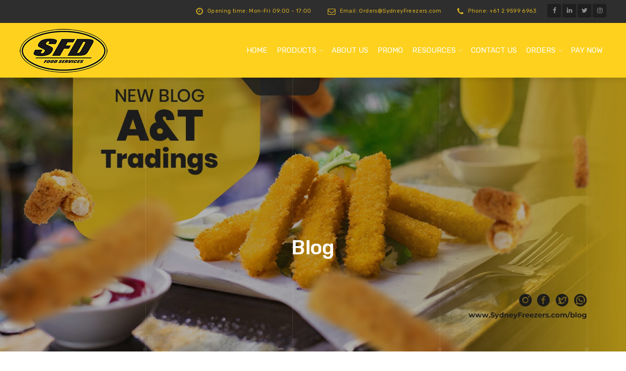

--- FILE ---
content_type: text/html; charset=UTF-8
request_url: https://sydneyfreezers.com/tag/sfd-blogs/
body_size: 15824
content:

<!DOCTYPE html>
<html lang="en-US">
<head>
	<meta charset="UTF-8">
	<meta name="viewport" content="width=device-width, initial-scale=1">
	<link rel="profile" href="http://gmpg.org/xfn/11">
	<link rel="pingback" href="https://sydneyfreezers.com/xmlrpc.php">

	<meta name='robots' content='index, follow, max-image-preview:large, max-snippet:-1, max-video-preview:-1' />
	<style>img:is([sizes="auto" i], [sizes^="auto," i]) { contain-intrinsic-size: 3000px 1500px }</style>
	
	<!-- This site is optimized with the Yoast SEO plugin v26.7 - https://yoast.com/wordpress/plugins/seo/ -->
	<title>sfd blogs Archives - SFD</title>
	<link rel="canonical" href="https://sydneyfreezers.com/tag/sfd-blogs/" />
	<meta property="og:locale" content="en_US" />
	<meta property="og:type" content="article" />
	<meta property="og:title" content="sfd blogs Archives - SFD" />
	<meta property="og:url" content="https://sydneyfreezers.com/tag/sfd-blogs/" />
	<meta property="og:site_name" content="SFD" />
	<meta name="twitter:card" content="summary_large_image" />
	<meta name="twitter:site" content="@SydneyFreezers" />
	<script type="application/ld+json" class="yoast-schema-graph">{"@context":"https://schema.org","@graph":[{"@type":"CollectionPage","@id":"https://sydneyfreezers.com/tag/sfd-blogs/","url":"https://sydneyfreezers.com/tag/sfd-blogs/","name":"sfd blogs Archives - SFD","isPartOf":{"@id":"https://sydneyfreezers.com/#website"},"primaryImageOfPage":{"@id":"https://sydneyfreezers.com/tag/sfd-blogs/#primaryimage"},"image":{"@id":"https://sydneyfreezers.com/tag/sfd-blogs/#primaryimage"},"thumbnailUrl":"https://sydneyfreezers.com/wp-content/uploads/2024/03/cover-photo-for-blog-min.jpg","breadcrumb":{"@id":"https://sydneyfreezers.com/tag/sfd-blogs/#breadcrumb"},"inLanguage":"en-US"},{"@type":"ImageObject","inLanguage":"en-US","@id":"https://sydneyfreezers.com/tag/sfd-blogs/#primaryimage","url":"https://sydneyfreezers.com/wp-content/uploads/2024/03/cover-photo-for-blog-min.jpg","contentUrl":"https://sydneyfreezers.com/wp-content/uploads/2024/03/cover-photo-for-blog-min.jpg","width":1640,"height":924},{"@type":"BreadcrumbList","@id":"https://sydneyfreezers.com/tag/sfd-blogs/#breadcrumb","itemListElement":[{"@type":"ListItem","position":1,"name":"Home","item":"https://sydneyfreezers.com/"},{"@type":"ListItem","position":2,"name":"sfd blogs"}]},{"@type":"WebSite","@id":"https://sydneyfreezers.com/#website","url":"https://sydneyfreezers.com/","name":"SFD","description":"No. 1 in food service","publisher":{"@id":"https://sydneyfreezers.com/#organization"},"potentialAction":[{"@type":"SearchAction","target":{"@type":"EntryPoint","urlTemplate":"https://sydneyfreezers.com/?s={search_term_string}"},"query-input":{"@type":"PropertyValueSpecification","valueRequired":true,"valueName":"search_term_string"}}],"inLanguage":"en-US"},{"@type":"Organization","@id":"https://sydneyfreezers.com/#organization","name":"SFD","url":"https://sydneyfreezers.com/","logo":{"@type":"ImageObject","inLanguage":"en-US","@id":"https://sydneyfreezers.com/#/schema/logo/image/","url":"https://sydneyfreezers.com/wp-content/uploads/2023/08/cropped-favicon.png","contentUrl":"https://sydneyfreezers.com/wp-content/uploads/2023/08/cropped-favicon.png","width":512,"height":512,"caption":"SFD"},"image":{"@id":"https://sydneyfreezers.com/#/schema/logo/image/"},"sameAs":["https://www.facebook.com/SydneyFreezers/","https://x.com/SydneyFreezers","https://www.linkedin.com/company/sydneyfreezers/","https://www.instagram.com/sydneyfreezers_au/"]}]}</script>
	<!-- / Yoast SEO plugin. -->


<link rel='dns-prefetch' href='//fonts.googleapis.com' />
<link rel="alternate" type="application/rss+xml" title="SFD &raquo; Feed" href="https://sydneyfreezers.com/feed/" />
<link rel="alternate" type="application/rss+xml" title="SFD &raquo; Comments Feed" href="https://sydneyfreezers.com/comments/feed/" />
<link rel="alternate" type="application/rss+xml" title="SFD &raquo; sfd blogs Tag Feed" href="https://sydneyfreezers.com/tag/sfd-blogs/feed/" />
		<!-- This site uses the Google Analytics by MonsterInsights plugin v9.11.1 - Using Analytics tracking - https://www.monsterinsights.com/ -->
							<script src="//www.googletagmanager.com/gtag/js?id=G-PN8123BWLH"  data-cfasync="false" data-wpfc-render="false" type="text/javascript" async></script>
			<script data-cfasync="false" data-wpfc-render="false" type="text/javascript">
				var mi_version = '9.11.1';
				var mi_track_user = true;
				var mi_no_track_reason = '';
								var MonsterInsightsDefaultLocations = {"page_location":"https:\/\/sydneyfreezers.com\/tag\/sfd-blogs\/"};
								if ( typeof MonsterInsightsPrivacyGuardFilter === 'function' ) {
					var MonsterInsightsLocations = (typeof MonsterInsightsExcludeQuery === 'object') ? MonsterInsightsPrivacyGuardFilter( MonsterInsightsExcludeQuery ) : MonsterInsightsPrivacyGuardFilter( MonsterInsightsDefaultLocations );
				} else {
					var MonsterInsightsLocations = (typeof MonsterInsightsExcludeQuery === 'object') ? MonsterInsightsExcludeQuery : MonsterInsightsDefaultLocations;
				}

								var disableStrs = [
										'ga-disable-G-PN8123BWLH',
									];

				/* Function to detect opted out users */
				function __gtagTrackerIsOptedOut() {
					for (var index = 0; index < disableStrs.length; index++) {
						if (document.cookie.indexOf(disableStrs[index] + '=true') > -1) {
							return true;
						}
					}

					return false;
				}

				/* Disable tracking if the opt-out cookie exists. */
				if (__gtagTrackerIsOptedOut()) {
					for (var index = 0; index < disableStrs.length; index++) {
						window[disableStrs[index]] = true;
					}
				}

				/* Opt-out function */
				function __gtagTrackerOptout() {
					for (var index = 0; index < disableStrs.length; index++) {
						document.cookie = disableStrs[index] + '=true; expires=Thu, 31 Dec 2099 23:59:59 UTC; path=/';
						window[disableStrs[index]] = true;
					}
				}

				if ('undefined' === typeof gaOptout) {
					function gaOptout() {
						__gtagTrackerOptout();
					}
				}
								window.dataLayer = window.dataLayer || [];

				window.MonsterInsightsDualTracker = {
					helpers: {},
					trackers: {},
				};
				if (mi_track_user) {
					function __gtagDataLayer() {
						dataLayer.push(arguments);
					}

					function __gtagTracker(type, name, parameters) {
						if (!parameters) {
							parameters = {};
						}

						if (parameters.send_to) {
							__gtagDataLayer.apply(null, arguments);
							return;
						}

						if (type === 'event') {
														parameters.send_to = monsterinsights_frontend.v4_id;
							var hookName = name;
							if (typeof parameters['event_category'] !== 'undefined') {
								hookName = parameters['event_category'] + ':' + name;
							}

							if (typeof MonsterInsightsDualTracker.trackers[hookName] !== 'undefined') {
								MonsterInsightsDualTracker.trackers[hookName](parameters);
							} else {
								__gtagDataLayer('event', name, parameters);
							}
							
						} else {
							__gtagDataLayer.apply(null, arguments);
						}
					}

					__gtagTracker('js', new Date());
					__gtagTracker('set', {
						'developer_id.dZGIzZG': true,
											});
					if ( MonsterInsightsLocations.page_location ) {
						__gtagTracker('set', MonsterInsightsLocations);
					}
										__gtagTracker('config', 'G-PN8123BWLH', {"forceSSL":"true","link_attribution":"true"} );
										window.gtag = __gtagTracker;										(function () {
						/* https://developers.google.com/analytics/devguides/collection/analyticsjs/ */
						/* ga and __gaTracker compatibility shim. */
						var noopfn = function () {
							return null;
						};
						var newtracker = function () {
							return new Tracker();
						};
						var Tracker = function () {
							return null;
						};
						var p = Tracker.prototype;
						p.get = noopfn;
						p.set = noopfn;
						p.send = function () {
							var args = Array.prototype.slice.call(arguments);
							args.unshift('send');
							__gaTracker.apply(null, args);
						};
						var __gaTracker = function () {
							var len = arguments.length;
							if (len === 0) {
								return;
							}
							var f = arguments[len - 1];
							if (typeof f !== 'object' || f === null || typeof f.hitCallback !== 'function') {
								if ('send' === arguments[0]) {
									var hitConverted, hitObject = false, action;
									if ('event' === arguments[1]) {
										if ('undefined' !== typeof arguments[3]) {
											hitObject = {
												'eventAction': arguments[3],
												'eventCategory': arguments[2],
												'eventLabel': arguments[4],
												'value': arguments[5] ? arguments[5] : 1,
											}
										}
									}
									if ('pageview' === arguments[1]) {
										if ('undefined' !== typeof arguments[2]) {
											hitObject = {
												'eventAction': 'page_view',
												'page_path': arguments[2],
											}
										}
									}
									if (typeof arguments[2] === 'object') {
										hitObject = arguments[2];
									}
									if (typeof arguments[5] === 'object') {
										Object.assign(hitObject, arguments[5]);
									}
									if ('undefined' !== typeof arguments[1].hitType) {
										hitObject = arguments[1];
										if ('pageview' === hitObject.hitType) {
											hitObject.eventAction = 'page_view';
										}
									}
									if (hitObject) {
										action = 'timing' === arguments[1].hitType ? 'timing_complete' : hitObject.eventAction;
										hitConverted = mapArgs(hitObject);
										__gtagTracker('event', action, hitConverted);
									}
								}
								return;
							}

							function mapArgs(args) {
								var arg, hit = {};
								var gaMap = {
									'eventCategory': 'event_category',
									'eventAction': 'event_action',
									'eventLabel': 'event_label',
									'eventValue': 'event_value',
									'nonInteraction': 'non_interaction',
									'timingCategory': 'event_category',
									'timingVar': 'name',
									'timingValue': 'value',
									'timingLabel': 'event_label',
									'page': 'page_path',
									'location': 'page_location',
									'title': 'page_title',
									'referrer' : 'page_referrer',
								};
								for (arg in args) {
																		if (!(!args.hasOwnProperty(arg) || !gaMap.hasOwnProperty(arg))) {
										hit[gaMap[arg]] = args[arg];
									} else {
										hit[arg] = args[arg];
									}
								}
								return hit;
							}

							try {
								f.hitCallback();
							} catch (ex) {
							}
						};
						__gaTracker.create = newtracker;
						__gaTracker.getByName = newtracker;
						__gaTracker.getAll = function () {
							return [];
						};
						__gaTracker.remove = noopfn;
						__gaTracker.loaded = true;
						window['__gaTracker'] = __gaTracker;
					})();
									} else {
										console.log("");
					(function () {
						function __gtagTracker() {
							return null;
						}

						window['__gtagTracker'] = __gtagTracker;
						window['gtag'] = __gtagTracker;
					})();
									}
			</script>
							<!-- / Google Analytics by MonsterInsights -->
		<script type="text/javascript">
/* <![CDATA[ */
window._wpemojiSettings = {"baseUrl":"https:\/\/s.w.org\/images\/core\/emoji\/16.0.1\/72x72\/","ext":".png","svgUrl":"https:\/\/s.w.org\/images\/core\/emoji\/16.0.1\/svg\/","svgExt":".svg","source":{"concatemoji":"https:\/\/sydneyfreezers.com\/wp-includes\/js\/wp-emoji-release.min.js?ver=6.8.3"}};
/*! This file is auto-generated */
!function(s,n){var o,i,e;function c(e){try{var t={supportTests:e,timestamp:(new Date).valueOf()};sessionStorage.setItem(o,JSON.stringify(t))}catch(e){}}function p(e,t,n){e.clearRect(0,0,e.canvas.width,e.canvas.height),e.fillText(t,0,0);var t=new Uint32Array(e.getImageData(0,0,e.canvas.width,e.canvas.height).data),a=(e.clearRect(0,0,e.canvas.width,e.canvas.height),e.fillText(n,0,0),new Uint32Array(e.getImageData(0,0,e.canvas.width,e.canvas.height).data));return t.every(function(e,t){return e===a[t]})}function u(e,t){e.clearRect(0,0,e.canvas.width,e.canvas.height),e.fillText(t,0,0);for(var n=e.getImageData(16,16,1,1),a=0;a<n.data.length;a++)if(0!==n.data[a])return!1;return!0}function f(e,t,n,a){switch(t){case"flag":return n(e,"\ud83c\udff3\ufe0f\u200d\u26a7\ufe0f","\ud83c\udff3\ufe0f\u200b\u26a7\ufe0f")?!1:!n(e,"\ud83c\udde8\ud83c\uddf6","\ud83c\udde8\u200b\ud83c\uddf6")&&!n(e,"\ud83c\udff4\udb40\udc67\udb40\udc62\udb40\udc65\udb40\udc6e\udb40\udc67\udb40\udc7f","\ud83c\udff4\u200b\udb40\udc67\u200b\udb40\udc62\u200b\udb40\udc65\u200b\udb40\udc6e\u200b\udb40\udc67\u200b\udb40\udc7f");case"emoji":return!a(e,"\ud83e\udedf")}return!1}function g(e,t,n,a){var r="undefined"!=typeof WorkerGlobalScope&&self instanceof WorkerGlobalScope?new OffscreenCanvas(300,150):s.createElement("canvas"),o=r.getContext("2d",{willReadFrequently:!0}),i=(o.textBaseline="top",o.font="600 32px Arial",{});return e.forEach(function(e){i[e]=t(o,e,n,a)}),i}function t(e){var t=s.createElement("script");t.src=e,t.defer=!0,s.head.appendChild(t)}"undefined"!=typeof Promise&&(o="wpEmojiSettingsSupports",i=["flag","emoji"],n.supports={everything:!0,everythingExceptFlag:!0},e=new Promise(function(e){s.addEventListener("DOMContentLoaded",e,{once:!0})}),new Promise(function(t){var n=function(){try{var e=JSON.parse(sessionStorage.getItem(o));if("object"==typeof e&&"number"==typeof e.timestamp&&(new Date).valueOf()<e.timestamp+604800&&"object"==typeof e.supportTests)return e.supportTests}catch(e){}return null}();if(!n){if("undefined"!=typeof Worker&&"undefined"!=typeof OffscreenCanvas&&"undefined"!=typeof URL&&URL.createObjectURL&&"undefined"!=typeof Blob)try{var e="postMessage("+g.toString()+"("+[JSON.stringify(i),f.toString(),p.toString(),u.toString()].join(",")+"));",a=new Blob([e],{type:"text/javascript"}),r=new Worker(URL.createObjectURL(a),{name:"wpTestEmojiSupports"});return void(r.onmessage=function(e){c(n=e.data),r.terminate(),t(n)})}catch(e){}c(n=g(i,f,p,u))}t(n)}).then(function(e){for(var t in e)n.supports[t]=e[t],n.supports.everything=n.supports.everything&&n.supports[t],"flag"!==t&&(n.supports.everythingExceptFlag=n.supports.everythingExceptFlag&&n.supports[t]);n.supports.everythingExceptFlag=n.supports.everythingExceptFlag&&!n.supports.flag,n.DOMReady=!1,n.readyCallback=function(){n.DOMReady=!0}}).then(function(){return e}).then(function(){var e;n.supports.everything||(n.readyCallback(),(e=n.source||{}).concatemoji?t(e.concatemoji):e.wpemoji&&e.twemoji&&(t(e.twemoji),t(e.wpemoji)))}))}((window,document),window._wpemojiSettings);
/* ]]> */
</script>

<link rel='stylesheet' id='stripe-main-styles-css' href='https://sydneyfreezers.com/wp-content/mu-plugins/vendor/godaddy/mwc-core/assets/css/stripe-settings.css' type='text/css' media='all' />
<style id='wp-emoji-styles-inline-css' type='text/css'>

	img.wp-smiley, img.emoji {
		display: inline !important;
		border: none !important;
		box-shadow: none !important;
		height: 1em !important;
		width: 1em !important;
		margin: 0 0.07em !important;
		vertical-align: -0.1em !important;
		background: none !important;
		padding: 0 !important;
	}
</style>
<link rel='stylesheet' id='wp-block-library-css' href='https://sydneyfreezers.com/wp-includes/css/dist/block-library/style.min.css?ver=6.8.3' type='text/css' media='all' />
<style id='classic-theme-styles-inline-css' type='text/css'>
/*! This file is auto-generated */
.wp-block-button__link{color:#fff;background-color:#32373c;border-radius:9999px;box-shadow:none;text-decoration:none;padding:calc(.667em + 2px) calc(1.333em + 2px);font-size:1.125em}.wp-block-file__button{background:#32373c;color:#fff;text-decoration:none}
</style>
<link rel='stylesheet' id='cltb_cp_timeline-cgb-style-css' href='https://sydneyfreezers.com/wp-content/plugins/timeline-block/includes/cool-timeline-block/dist/style-index.css' type='text/css' media='all' />
<style id='global-styles-inline-css' type='text/css'>
:root{--wp--preset--aspect-ratio--square: 1;--wp--preset--aspect-ratio--4-3: 4/3;--wp--preset--aspect-ratio--3-4: 3/4;--wp--preset--aspect-ratio--3-2: 3/2;--wp--preset--aspect-ratio--2-3: 2/3;--wp--preset--aspect-ratio--16-9: 16/9;--wp--preset--aspect-ratio--9-16: 9/16;--wp--preset--color--black: #000000;--wp--preset--color--cyan-bluish-gray: #abb8c3;--wp--preset--color--white: #ffffff;--wp--preset--color--pale-pink: #f78da7;--wp--preset--color--vivid-red: #cf2e2e;--wp--preset--color--luminous-vivid-orange: #ff6900;--wp--preset--color--luminous-vivid-amber: #fcb900;--wp--preset--color--light-green-cyan: #7bdcb5;--wp--preset--color--vivid-green-cyan: #00d084;--wp--preset--color--pale-cyan-blue: #8ed1fc;--wp--preset--color--vivid-cyan-blue: #0693e3;--wp--preset--color--vivid-purple: #9b51e0;--wp--preset--gradient--vivid-cyan-blue-to-vivid-purple: linear-gradient(135deg,rgba(6,147,227,1) 0%,rgb(155,81,224) 100%);--wp--preset--gradient--light-green-cyan-to-vivid-green-cyan: linear-gradient(135deg,rgb(122,220,180) 0%,rgb(0,208,130) 100%);--wp--preset--gradient--luminous-vivid-amber-to-luminous-vivid-orange: linear-gradient(135deg,rgba(252,185,0,1) 0%,rgba(255,105,0,1) 100%);--wp--preset--gradient--luminous-vivid-orange-to-vivid-red: linear-gradient(135deg,rgba(255,105,0,1) 0%,rgb(207,46,46) 100%);--wp--preset--gradient--very-light-gray-to-cyan-bluish-gray: linear-gradient(135deg,rgb(238,238,238) 0%,rgb(169,184,195) 100%);--wp--preset--gradient--cool-to-warm-spectrum: linear-gradient(135deg,rgb(74,234,220) 0%,rgb(151,120,209) 20%,rgb(207,42,186) 40%,rgb(238,44,130) 60%,rgb(251,105,98) 80%,rgb(254,248,76) 100%);--wp--preset--gradient--blush-light-purple: linear-gradient(135deg,rgb(255,206,236) 0%,rgb(152,150,240) 100%);--wp--preset--gradient--blush-bordeaux: linear-gradient(135deg,rgb(254,205,165) 0%,rgb(254,45,45) 50%,rgb(107,0,62) 100%);--wp--preset--gradient--luminous-dusk: linear-gradient(135deg,rgb(255,203,112) 0%,rgb(199,81,192) 50%,rgb(65,88,208) 100%);--wp--preset--gradient--pale-ocean: linear-gradient(135deg,rgb(255,245,203) 0%,rgb(182,227,212) 50%,rgb(51,167,181) 100%);--wp--preset--gradient--electric-grass: linear-gradient(135deg,rgb(202,248,128) 0%,rgb(113,206,126) 100%);--wp--preset--gradient--midnight: linear-gradient(135deg,rgb(2,3,129) 0%,rgb(40,116,252) 100%);--wp--preset--font-size--small: 13px;--wp--preset--font-size--medium: 20px;--wp--preset--font-size--large: 36px;--wp--preset--font-size--x-large: 42px;--wp--preset--spacing--20: 0.44rem;--wp--preset--spacing--30: 0.67rem;--wp--preset--spacing--40: 1rem;--wp--preset--spacing--50: 1.5rem;--wp--preset--spacing--60: 2.25rem;--wp--preset--spacing--70: 3.38rem;--wp--preset--spacing--80: 5.06rem;--wp--preset--shadow--natural: 6px 6px 9px rgba(0, 0, 0, 0.2);--wp--preset--shadow--deep: 12px 12px 50px rgba(0, 0, 0, 0.4);--wp--preset--shadow--sharp: 6px 6px 0px rgba(0, 0, 0, 0.2);--wp--preset--shadow--outlined: 6px 6px 0px -3px rgba(255, 255, 255, 1), 6px 6px rgba(0, 0, 0, 1);--wp--preset--shadow--crisp: 6px 6px 0px rgba(0, 0, 0, 1);}:where(.is-layout-flex){gap: 0.5em;}:where(.is-layout-grid){gap: 0.5em;}body .is-layout-flex{display: flex;}.is-layout-flex{flex-wrap: wrap;align-items: center;}.is-layout-flex > :is(*, div){margin: 0;}body .is-layout-grid{display: grid;}.is-layout-grid > :is(*, div){margin: 0;}:where(.wp-block-columns.is-layout-flex){gap: 2em;}:where(.wp-block-columns.is-layout-grid){gap: 2em;}:where(.wp-block-post-template.is-layout-flex){gap: 1.25em;}:where(.wp-block-post-template.is-layout-grid){gap: 1.25em;}.has-black-color{color: var(--wp--preset--color--black) !important;}.has-cyan-bluish-gray-color{color: var(--wp--preset--color--cyan-bluish-gray) !important;}.has-white-color{color: var(--wp--preset--color--white) !important;}.has-pale-pink-color{color: var(--wp--preset--color--pale-pink) !important;}.has-vivid-red-color{color: var(--wp--preset--color--vivid-red) !important;}.has-luminous-vivid-orange-color{color: var(--wp--preset--color--luminous-vivid-orange) !important;}.has-luminous-vivid-amber-color{color: var(--wp--preset--color--luminous-vivid-amber) !important;}.has-light-green-cyan-color{color: var(--wp--preset--color--light-green-cyan) !important;}.has-vivid-green-cyan-color{color: var(--wp--preset--color--vivid-green-cyan) !important;}.has-pale-cyan-blue-color{color: var(--wp--preset--color--pale-cyan-blue) !important;}.has-vivid-cyan-blue-color{color: var(--wp--preset--color--vivid-cyan-blue) !important;}.has-vivid-purple-color{color: var(--wp--preset--color--vivid-purple) !important;}.has-black-background-color{background-color: var(--wp--preset--color--black) !important;}.has-cyan-bluish-gray-background-color{background-color: var(--wp--preset--color--cyan-bluish-gray) !important;}.has-white-background-color{background-color: var(--wp--preset--color--white) !important;}.has-pale-pink-background-color{background-color: var(--wp--preset--color--pale-pink) !important;}.has-vivid-red-background-color{background-color: var(--wp--preset--color--vivid-red) !important;}.has-luminous-vivid-orange-background-color{background-color: var(--wp--preset--color--luminous-vivid-orange) !important;}.has-luminous-vivid-amber-background-color{background-color: var(--wp--preset--color--luminous-vivid-amber) !important;}.has-light-green-cyan-background-color{background-color: var(--wp--preset--color--light-green-cyan) !important;}.has-vivid-green-cyan-background-color{background-color: var(--wp--preset--color--vivid-green-cyan) !important;}.has-pale-cyan-blue-background-color{background-color: var(--wp--preset--color--pale-cyan-blue) !important;}.has-vivid-cyan-blue-background-color{background-color: var(--wp--preset--color--vivid-cyan-blue) !important;}.has-vivid-purple-background-color{background-color: var(--wp--preset--color--vivid-purple) !important;}.has-black-border-color{border-color: var(--wp--preset--color--black) !important;}.has-cyan-bluish-gray-border-color{border-color: var(--wp--preset--color--cyan-bluish-gray) !important;}.has-white-border-color{border-color: var(--wp--preset--color--white) !important;}.has-pale-pink-border-color{border-color: var(--wp--preset--color--pale-pink) !important;}.has-vivid-red-border-color{border-color: var(--wp--preset--color--vivid-red) !important;}.has-luminous-vivid-orange-border-color{border-color: var(--wp--preset--color--luminous-vivid-orange) !important;}.has-luminous-vivid-amber-border-color{border-color: var(--wp--preset--color--luminous-vivid-amber) !important;}.has-light-green-cyan-border-color{border-color: var(--wp--preset--color--light-green-cyan) !important;}.has-vivid-green-cyan-border-color{border-color: var(--wp--preset--color--vivid-green-cyan) !important;}.has-pale-cyan-blue-border-color{border-color: var(--wp--preset--color--pale-cyan-blue) !important;}.has-vivid-cyan-blue-border-color{border-color: var(--wp--preset--color--vivid-cyan-blue) !important;}.has-vivid-purple-border-color{border-color: var(--wp--preset--color--vivid-purple) !important;}.has-vivid-cyan-blue-to-vivid-purple-gradient-background{background: var(--wp--preset--gradient--vivid-cyan-blue-to-vivid-purple) !important;}.has-light-green-cyan-to-vivid-green-cyan-gradient-background{background: var(--wp--preset--gradient--light-green-cyan-to-vivid-green-cyan) !important;}.has-luminous-vivid-amber-to-luminous-vivid-orange-gradient-background{background: var(--wp--preset--gradient--luminous-vivid-amber-to-luminous-vivid-orange) !important;}.has-luminous-vivid-orange-to-vivid-red-gradient-background{background: var(--wp--preset--gradient--luminous-vivid-orange-to-vivid-red) !important;}.has-very-light-gray-to-cyan-bluish-gray-gradient-background{background: var(--wp--preset--gradient--very-light-gray-to-cyan-bluish-gray) !important;}.has-cool-to-warm-spectrum-gradient-background{background: var(--wp--preset--gradient--cool-to-warm-spectrum) !important;}.has-blush-light-purple-gradient-background{background: var(--wp--preset--gradient--blush-light-purple) !important;}.has-blush-bordeaux-gradient-background{background: var(--wp--preset--gradient--blush-bordeaux) !important;}.has-luminous-dusk-gradient-background{background: var(--wp--preset--gradient--luminous-dusk) !important;}.has-pale-ocean-gradient-background{background: var(--wp--preset--gradient--pale-ocean) !important;}.has-electric-grass-gradient-background{background: var(--wp--preset--gradient--electric-grass) !important;}.has-midnight-gradient-background{background: var(--wp--preset--gradient--midnight) !important;}.has-small-font-size{font-size: var(--wp--preset--font-size--small) !important;}.has-medium-font-size{font-size: var(--wp--preset--font-size--medium) !important;}.has-large-font-size{font-size: var(--wp--preset--font-size--large) !important;}.has-x-large-font-size{font-size: var(--wp--preset--font-size--x-large) !important;}
:where(.wp-block-post-template.is-layout-flex){gap: 1.25em;}:where(.wp-block-post-template.is-layout-grid){gap: 1.25em;}
:where(.wp-block-columns.is-layout-flex){gap: 2em;}:where(.wp-block-columns.is-layout-grid){gap: 2em;}
:root :where(.wp-block-pullquote){font-size: 1.5em;line-height: 1.6;}
</style>
<link rel='stylesheet' id='woocommerce-layout-css' href='https://sydneyfreezers.com/wp-content/plugins/woocommerce/assets/css/woocommerce-layout.css?ver=10.4.3' type='text/css' media='all' />
<link rel='stylesheet' id='woocommerce-smallscreen-css' href='https://sydneyfreezers.com/wp-content/plugins/woocommerce/assets/css/woocommerce-smallscreen.css?ver=10.4.3' type='text/css' media='only screen and (max-width: 768px)' />
<link rel='stylesheet' id='woocommerce-general-css' href='https://sydneyfreezers.com/wp-content/plugins/woocommerce/assets/css/woocommerce.css?ver=10.4.3' type='text/css' media='all' />
<style id='woocommerce-inline-inline-css' type='text/css'>
.woocommerce form .form-row .required { visibility: visible; }
</style>
<link rel='stylesheet' id='wp-components-css' href='https://sydneyfreezers.com/wp-includes/css/dist/components/style.min.css?ver=6.8.3' type='text/css' media='all' />
<link rel='stylesheet' id='godaddy-styles-css' href='https://sydneyfreezers.com/wp-content/mu-plugins/vendor/wpex/godaddy-launch/includes/Dependencies/GoDaddy/Styles/build/latest.css?ver=2.0.2' type='text/css' media='all' />
<link rel='stylesheet' id='interico-fonts-css' href='https://fonts.googleapis.com/css?family=Rubik:300,300i,400,400i,500,500i,700,700i&#038;subset=latin%2Clatin-ext' type='text/css' media='all' />
<link rel='stylesheet' id='interico-style-css' href='https://sydneyfreezers.com/wp-content/themes/interico/style.css?ver=1.1.5' type='text/css' media='all' />
<link rel='stylesheet' id='font-awesome-css' href='https://sydneyfreezers.com/wp-content/themes/interico/fonts/font-awesome/css/font-awesome.css?ver=6.8.3' type='text/css' media='all' />
<link rel='stylesheet' id='contact-form-7-css' href='https://sydneyfreezers.com/wp-content/plugins/contact-form-7/includes/css/styles.css?ver=6.1.4' type='text/css' media='all' />
<link rel='stylesheet' id='js_composer_front-css' href='https://sydneyfreezers.com/wp-content/plugins/js_composer/assets/css/js_composer.min.css?ver=6.10.0' type='text/css' media='all' />
<link rel='stylesheet' id='wp-featherlight-css' href='https://sydneyfreezers.com/wp-content/plugins/wp-featherlight/css/wp-featherlight.min.css?ver=1.3.4' type='text/css' media='all' />
<script type="text/javascript" src="https://sydneyfreezers.com/wp-content/plugins/google-analytics-for-wordpress/assets/js/frontend-gtag.min.js?ver=9.11.1" id="monsterinsights-frontend-script-js" async="async" data-wp-strategy="async"></script>
<script data-cfasync="false" data-wpfc-render="false" type="text/javascript" id='monsterinsights-frontend-script-js-extra'>/* <![CDATA[ */
var monsterinsights_frontend = {"js_events_tracking":"true","download_extensions":"doc,pdf,ppt,zip,xls,docx,pptx,xlsx","inbound_paths":"[{\"path\":\"\\\/go\\\/\",\"label\":\"affiliate\"},{\"path\":\"\\\/recommend\\\/\",\"label\":\"affiliate\"}]","home_url":"https:\/\/sydneyfreezers.com","hash_tracking":"false","v4_id":"G-PN8123BWLH"};/* ]]> */
</script>
<script type="text/javascript" src="https://sydneyfreezers.com/wp-includes/js/jquery/jquery.min.js?ver=3.7.1" id="jquery-core-js"></script>
<script type="text/javascript" src="https://sydneyfreezers.com/wp-includes/js/jquery/jquery-migrate.min.js?ver=3.4.1" id="jquery-migrate-js"></script>
<script type="text/javascript" src="https://sydneyfreezers.com/wp-content/plugins/woocommerce/assets/js/jquery-blockui/jquery.blockUI.min.js?ver=2.7.0-wc.10.4.3" id="wc-jquery-blockui-js" data-wp-strategy="defer"></script>
<script type="text/javascript" id="wc-add-to-cart-js-extra">
/* <![CDATA[ */
var wc_add_to_cart_params = {"ajax_url":"\/wp-admin\/admin-ajax.php","wc_ajax_url":"\/?wc-ajax=%%endpoint%%","i18n_view_cart":"View cart","cart_url":"https:\/\/sydneyfreezers.com\/?page_id=9","is_cart":"","cart_redirect_after_add":"no"};
/* ]]> */
</script>
<script type="text/javascript" src="https://sydneyfreezers.com/wp-content/plugins/woocommerce/assets/js/frontend/add-to-cart.min.js?ver=10.4.3" id="wc-add-to-cart-js" data-wp-strategy="defer"></script>
<script type="text/javascript" src="https://sydneyfreezers.com/wp-content/plugins/woocommerce/assets/js/js-cookie/js.cookie.min.js?ver=2.1.4-wc.10.4.3" id="wc-js-cookie-js" defer="defer" data-wp-strategy="defer"></script>
<script type="text/javascript" id="woocommerce-js-extra">
/* <![CDATA[ */
var woocommerce_params = {"ajax_url":"\/wp-admin\/admin-ajax.php","wc_ajax_url":"\/?wc-ajax=%%endpoint%%","i18n_password_show":"Show password","i18n_password_hide":"Hide password"};
/* ]]> */
</script>
<script type="text/javascript" src="https://sydneyfreezers.com/wp-content/plugins/woocommerce/assets/js/frontend/woocommerce.min.js?ver=10.4.3" id="woocommerce-js" defer="defer" data-wp-strategy="defer"></script>
<script type="text/javascript" src="https://sydneyfreezers.com/wp-content/plugins/js_composer/assets/js/vendors/woocommerce-add-to-cart.js?ver=6.10.0" id="vc_woocommerce-add-to-cart-js-js"></script>
<link rel="https://api.w.org/" href="https://sydneyfreezers.com/wp-json/" /><link rel="alternate" title="JSON" type="application/json" href="https://sydneyfreezers.com/wp-json/wp/v2/tags/60" /><link rel="EditURI" type="application/rsd+xml" title="RSD" href="https://sydneyfreezers.com/xmlrpc.php?rsd" />
<meta name="generator" content="WordPress 6.8.3" />
<meta name="generator" content="WooCommerce 10.4.3" />

<style type="text/css" id="custom-colors-css">header #logo { margin-top: 12px; }header #logo img { max-width:320px; }@media screen and (max-width: 990px) { header #logo { margin-top: 8px; } }@media screen and (max-width: 990px) { header #logo img { max-width:100px; } }@media screen and (max-width: 990px) { .navbar-toggle { top:5px; } }.header-style-2.subnav-dark .header-wrapper, .header-style-2.subnav-light .header-wrapper { background-color: #2f2e2e!important; }.subnav-dark .subnav, .subnav-light .subnav { background-color: #2f2e2e; }.subnav-light.subnav-angular .subnav::before, .subnav-dark.subnav-angular .subnav::before { border-right-color: #2f2e2e!important; }.subnav-light.subnav-angular .subnav::after, .subnav-dark.subnav-angular .subnav::after { border-top-color: #2f2e2e!important; }.subnav .social i, .subnav-light .subnav .social i, .subnav-light .social i { background-color: #201f1f; }.subnav-item p, .subnav-item a, .subnav-item i, .subnav-item p span { color: #fdd11e; }.subnav-light .subnav-item p, .subnav-light .subnav-item a, .subnav-light .subnav-item i, .subnav-light .subnav-item p span { color: #fdd11e; }.subnav .subnav-item .fa { color: #fdd11e; }.nav-secondary .sub-menu li a { text-align: right; }@media screen and (max-width: 990px) { .header-style-1 #header #mainmenu > li > a, .header-style-2 #header #mainmenu > li > a, .header-style-2 #header, .header-style-3 #header #mainmenu > li > a, .header-style-5 #header #mainmenu > li > a { line-height: 67px; } .header-style-1 #header, .header-style-2 #header, .header-style-3 #header, .header-style-5 #header { min-height: 67px; } .header-style-3 #mainmenu > li > a { padding-top: 0; padding-bottom: 0; } }#mainmenu > li > a, #mainmenu > li.menu-item-has-children:after { color: #ffffff!important; }#mainmenu > li > a:hover, #mainmenu > li.menu-item-has-children:hover:after, #mainmenu > li:hover > a, #header.header-light #mainmenu > li:hover > a, #header.header-light #mainmenu > li.menu-item-has-children:hover:after, .current-menu-item > a { color: #2e2e2e!important; }@media screen and (min-width: 991px) { #mainmenu > li:before { background-color: #7d6741; } }#header, #header.header-light { background-color: #fdd11e; }.header-style-3 #header, .header-style-3 #header.header-light { background: linear-gradient(to bottom, #fdd11e 0%, transparent 100%)!important; }#mainmenu li ul li a { color: #ffffff!important; }#mainmenu li ul li a:hover { color: #ffffff!important; }#mainmenu li ul li a { background-color: #69593e!important; }#mainmenu li ul li a:hover { background-color: #5a4a2f!important; }#mainmenu li ul li, #mainmenu ul { border-color: #5a4a2f!important; }#mainmenu li ul li ul li a { color: #ffffff!important; }#mainmenu li ul li ul li a:hover { color: #ffffff!important; }#mainmenu li ul li ul li a { background-color: #333333!important; }#mainmenu li ul li ul li a:hover { background-color: #242424!important; }#mainmenu li ul li ul li, #mainmenu ul li ul { border-color: #242424!important; }#top-content-area .title-content h1 { color: #ffffff; }#top-content-area .overlay { background-color: #444444; opacity: 0.3; }.btn, .btn-primary, .btn-regular, input[type='submit'], .woocommerce button[type='submit'], .woocommerce #respond input#submit, .woocommerce a.button, .woocommerce button.button, .woocommerce input.button, .woocommerce button.button.alt, .woocommerce #respond input#submit.alt, .woocommerce a.button.alt, .woocommerce button.button.alt, .woocommerce input.button.alt, .woocommerce button[type='submit'], .wp-block-button__link { border-width: 2px!important; padding: 15px 20px; border-radius: 3px; }.woocommerce button[type='submit'] { border-bottom-right-radius: 3px; border-top-right-radius: 3px; }.btn-primary, input[type=submit], input[type='submit'], .woocommerce button[type='submit'], .woocommerce #respond input#submit, .woocommerce a.button, .woocommerce button.button, .woocommerce input.button, .woocommerce button.button.alt, .woocommerce #respond input#submit.alt, .woocommerce a.button.alt, .woocommerce button.button.alt, .woocommerce input.button.alt, .woocommerce button[type='submit'], .wp-block-button__link, .body-dark .wp-block-button__link, .wp-block-search .wp-block-search__button, .wc-block-product-search .wc-block-product-search__button { color: #ffffff!important; background-color: #fdd11e!important; border-color: #fdd11e!important; }.btn-primary:active:hover,.btn-primary:active:focus,.btn-primary:hover,.btn-primary:focus,.btn-primary:active,input[type=submit]:hover,input[type=submit]:focus,input[type='submit']:hover,input[type='submit']:focus,.woocommerce button[type='submit']:hover,.woocommerce button[type='submit']:focus,.woocommerce #respond input#submit.alt:hover,.woocommerce a.button.alt:hover,.woocommerce button.button:hover,.woocommerce button.button.alt:hover,.woocommerce input.button:hover.woocommerce input.button.alt:hover,.woocommerce #respond input#submit:hover,.btn-primary:before, a.btn-primary:before,.woocommerce a.button:hover, .wp-block-button__link:hover,.body-dark .wp-block-button__link:hover,.wp-block-search .wp-block-search__button,.wc-block-product-search .wc-block-product-search__button { color: #0a0a0a!important; background-color: #e4b805!important; border-color: #e4b805!important; }.btn-regular, .wp-block-button.is-style-outline > a.wp-block-button__link { color: #ffffff!important; border-color: #ffffff!important; }.btn-regular:hover, .btn-regular:focus, .btn-regular:active, .wp-block-button.is-style-outline > a.wp-block-button__link:hover { background-color: #ffffff; border-color: #ffffff!important; }.btn-regular:hover, .btn-regular:focus, .btn-regular:active, .is-style-outline.wp-block-button .wp-block-button__link:hover { color: #fdd11e!important; }main ul li::before,.content ul li::before,.panel-body ul li::before,.page-content ul li:before,.tab-content ul li:before,.divider-light::before,.divider-dark::before,.read-more-dark::before,.read-more::before,.subtitle.style-dark::before,.dash.style-dark,.toggled,::selection,::-moz-selection,.tooltip-inner,.reply:hover:before { background-color: #fdd11e; }blockquote { border-color: #fdd11e; }a:hover, .post-info a:hover, .body-dark .post-info a:hover, .subtitle, .number-box:hover .btn-read-more, .number-box:hover .btn-read-more::after, .feature-box:hover .btn-read-more, .feature-box:hover .btn-read-more::after, .content-box.service-item:hover .btn-read-more, .content-box.service-item:hover .btn-read-more::after, .btn-read-more:hover, .body-dark .btn-read-more:hover, .blog-post-box:hover .btn-read-more, .blog-post-box:hover .btn-read-more::after, .btn-read-more:hover::after, .comments .testimonial.image-left .content-box-info .testimonial-content span.name, .reply:hover a.comment-reply-link, .sidebar-nav ul li a:hover, .sidebar-heading, .body-dark .sidebar-heading, .projects-navigation a:hover, .body-dark .projects-navigation a:hover, .projects-navigation .icon-icon-gallery:hover:before, .title-link-box.dark .btn-read-more:hover, .title-link-box.dark .btn-read-more:hover::after, .body-dark .title-link-box .btn-read-more:hover, .body-dark .title-link-box .btn-read-more:hover::after { color: #fdd11e; }.nav-tabs.style-accent > li.active > a,.nav-tabs.style-accent > li.active > a:hover,.nav-tabs.style-accent > li.active > a:focus, .panel-group .accordion-toggle[aria-expanded='true'], .panel-group .accordion-toggle[aria-expanded='true']:hover { background-color: #fdd11e!important; }.panel-body, .tab-content.style-accent { background-color: #f3c714; }.subtitle::before, .dash { opacity: 0.75; }.tooltip.top .tooltip-arrow { border-top-color: #fdd11e; }.social i:hover, #footer-bot .social i:hover { color: #ffffff; background-color: #7d6741; }body, .feature-box p.feature-text, .content-box-info p, .woocommerce div.product .summary p, body.body-dark, .body-dark .feature-box p.feature-text, .body-dark .content-box-info p, .body-dark .body-dark.woocommerce div.product .summary p { color: #777777; }.preloader-wrapper { display: none; }.preloader-wrapper.dark { background: #444; }.preloader-wrapper.dark .preloader { border-color: #666; }.preloader-wrapper.dark .preloader { border-top-color: #ffffff; }a.cta-footer { background-color: #7d6741; border-top-color: #69532d; }a.cta-footer:hover {  background-color: #725f39; border-top-color: #725f39; }a.cta-footer h2, a.cta-footer h2::after { color: #ffffff!important; }a.cta-footer:hover h2, a.cta-footer:hover h2::after { color: #ffffff!important; }#footer h4.footer-header { color: #999999; }#footer.footer-dark h4.footer-header { color: #999999; }#footer, #footer ul li { color: #aaaaaa; }#footer.footer-dark, #footer.footer-dark ul li { color: #aaaaaa; }#footer a, #footer ul li a, ul.content-list a, #footer ul li:before { color: #aaaaaa; }#footer.footer-dark a, #footer.footer-dark ul li a, #footer.footer-dark ul.content-list a, #footer.footer-dark ul li:before { color: #aaaaaa; }#footer a:hover, #footer ul li a:hover, ul.content-list a:hover, ul.content-list li:hover, #footer ul li:hover:before { color: #ffffff; }#footer.footer-dark a:hover, #footer.footer-dark ul li a:hover, footer.footer-dark ul.content-list a:hover, footer.footer-dark ul.content-list li:hover, #footer.footer-dark ul li:hover:before { color: #ffffff; }#footer-bot { background-color: #111111; color: #666666; }#footer-bot .social i { color:#aaaaaa; background-color: #020202; }.content-box.service-item.service-box-dark .content-box-info:after { background-color: #7d6741; }.content-box.service-item.service-box-default:hover .box-heading, .content-box.service-item.service-box-white:hover .box-heading, .body-dark .content-box.service-item.service-box-default:hover .box-heading, .body-dark .content-box.service-item.service-box-white:hover .box-heading, .content-box.service-item.service-box-gray:hover h4.box-heading, .body-dark .content-box.service-item.service-box-gray:hover h4.box-heading { color: #7d6741; }.team-member:hover h4 { color: #7d6741; }.blog-post-box:hover .content-box-info .box-heading, .entry-title a:hover { color: #7d6741; }.gallery-categories ul li a.selected, .section-gallery.gallery-light .gallery-categories ul li a.selected, .section-gallery.gallery-light .gallery-categories ul li a.selected:hover, .gallery-categories ul li a.selected:hover  { color: #000000; }.captions-bottom .portfolio-box-caption-content::after { background-color: #7d6741; }.carousel-control:after, #gallery-slider .slick-prev:after, #gallery-slider .slick-next:after { background-color: #7d6741; }.gallery-categories ul li a.selected, .section-gallery.gallery-light .gallery-categories ul li a.selected, .section-gallery.gallery-light .gallery-categories ul li a.selected:hover, .gallery-categories ul li a.selected:hover  { background-color: #dddddd; }.section-gallery, .section-gallery.gallery-light .section-gallery { background-color: #333333; }.project-category { color: #cccccc; }.feature-box > i, .feature-box > .lnr { color: #7d6741; }.feature-box:hover > i, .feature-box:hover > .lnr { color: #7d6741; }.feature-box:hover .feature-title, .feature-box.dark:hover .feature-title { color: #7d6741; }.number-box:hover h3, .number-box.style-dark:hover h3 { color: #7d6741; }.number-box-number { background-color: #7d6741; }.number-box.style-default .number-box-number:after { background: #333333; }.number-box.style-dark .number-box-number { color: #333333; }</style>
	<noscript><style>.woocommerce-product-gallery{ opacity: 1 !important; }</style></noscript>
	<style type="text/css">.recentcomments a{display:inline !important;padding:0 !important;margin:0 !important;}</style><meta name="generator" content="Powered by WPBakery Page Builder - drag and drop page builder for WordPress."/>
<link rel="icon" href="https://sydneyfreezers.com/wp-content/uploads/2023/08/cropped-favicon-32x32.png" sizes="32x32" />
<link rel="icon" href="https://sydneyfreezers.com/wp-content/uploads/2023/08/cropped-favicon-192x192.png" sizes="192x192" />
<link rel="apple-touch-icon" href="https://sydneyfreezers.com/wp-content/uploads/2023/08/cropped-favicon-180x180.png" />
<meta name="msapplication-TileImage" content="https://sydneyfreezers.com/wp-content/uploads/2023/08/cropped-favicon-270x270.png" />
<noscript><style> .wpb_animate_when_almost_visible { opacity: 1; }</style></noscript></head>


<body class="archive tag tag-sfd-blogs tag-60 wp-theme-interico theme-interico woocommerce-no-js wp-featherlight-captions group-blog hfeed header-style-1 subnav-fullwidth subnav-dark subnav-content-right header-typography-style-3 submenu-dark light custom-colors wpb-js-composer js-comp-ver-6.10.0 vc_responsive">
	<div class="preloader-wrapper dark">
	    <div class="preloader"></div>
	</div>

	<div id="wrapper">

			<!-- Begin Subheader -->
		<div class="subnav hide-on-mobile">
			<div class="container">
				<div class="row">
					<div class="col-md-12">
						<div class="subnav-item">
							<p>
								<i class="fa fa-clock-o" aria-hidden="true"></i>
								Opening time: Mon-Fri 09:00 - 17:00							</p>
						</div>
						<div class="subnav-item">
							<p>
								<i class="fa fa-envelope-o" aria-hidden="true"></i>
								Email: Orders@SydneyFreezers.com							</p>
						</div>
						<div class="subnav-item">
							<p>
								<i class="fa fa-phone" aria-hidden="true"></i>
								Phone: +61 2 9599 6963							</p>
						</div>

						
						<ul class="social">
															<li><a target="_blank" href="https://www.facebook.com/SydneyFreezers/"><i class="fa fa-facebook" aria-hidden="true"></i></a></li>
							
															<li><a target="_blank" href="https://www.linkedin.com/company/sydneyfreezers/"><i class="fa fa-linkedin" aria-hidden="true"></i></a></li>
							
															<li><a target="_blank" href="https://twitter.com/SydneyFreezers"><i class="fa fa-twitter" aria-hidden="true"></i></a></li>
							
							
							
							
															<li><a target="_blank" href="https://www.instagram.com/sydneyfreezers_au/"><i class="fa fa-instagram" aria-hidden="true"></i></a></li>
							
							
							
							
							
						</ul>
					</div>
				</div>
			</div>
		</div> <!-- End Subheader -->
	
		<!-- Begin Header -->
		<div class="header-wrapper">
			<header id="header" class="shadow-soft" data-spy="affix" data-offset-top="160">
				<div class="container">
					<div class="row">
						<div class="col-md-12">

							<!-- Logo begin -->
							<h1 id="logo">
								<a href="https://sydneyfreezers.com/">

																		
										<img src="https://sydneyfreezers.com/wp-content/uploads/2023/06/sfd-logo.png" srcset="https://sydneyfreezers.com/wp-content/uploads/2023/06/sfd-logo.png, https://sydneyfreezers.com/wp-content/uploads/2023/06/2x.png 2x" alt="SFD">
									
									
								</a>
							</h1> <!-- Logo end -->

							<!-- Responsive nav button begin -->
							<button type="button" id="menu-btn" class="navbar-toggle collapsed" data-toggle="collapse" data-target="#mainmenu" aria-expanded="false">
								<span class="sr-only">Toggle navigation</span>
								<span class="icon-bar top-bar"></span>
								<span class="icon-bar middle-bar"></span>
								<span class="icon-bar bottom-bar"></span>
							</button> <!-- Responsive nav button end -->

							<!-- Header buttons -->
							 <!-- Header buttons end -->

							<!-- Main menu begin -->
							<nav>
								<div class="menu-sfd-container"><ul id="mainmenu" class="collapse navbar-collapse"><li id="menu-item-13541" class="menu-item menu-item-type-post_type menu-item-object-page menu-item-home menu-item-13541"><a href="https://sydneyfreezers.com/">Home</a></li>
<li id="menu-item-13537" class="menu-item menu-item-type-post_type menu-item-object-page menu-item-has-children menu-item-13537"><a href="https://sydneyfreezers.com/products/">Products</a>
<ul class="sub-menu">
	<li id="menu-item-13563" class="menu-item menu-item-type-post_type menu-item-object-page menu-item-13563"><a href="https://sydneyfreezers.com/products/seafood/">Seafood</a></li>
	<li id="menu-item-13565" class="menu-item menu-item-type-post_type menu-item-object-page menu-item-13565"><a href="https://sydneyfreezers.com/products/food/">Food (Dry Goods)</a></li>
	<li id="menu-item-13566" class="menu-item menu-item-type-post_type menu-item-object-page menu-item-13566"><a href="https://sydneyfreezers.com/products/packagingcleaning/">Packaging &#038; Cleaning</a></li>
</ul>
</li>
<li id="menu-item-13535" class="menu-item menu-item-type-post_type menu-item-object-page menu-item-13535"><a href="https://sydneyfreezers.com/about-us/">About us</a></li>
<li id="menu-item-14070" class="menu-item menu-item-type-post_type menu-item-object-page menu-item-14070"><a href="https://sydneyfreezers.com/flavourfuel/">Promo</a></li>
<li id="menu-item-13536" class="menu-item menu-item-type-post_type menu-item-object-page current_page_parent menu-item-has-children menu-item-13536"><a href="https://sydneyfreezers.com/blog/">Resources</a>
<ul class="sub-menu">
	<li id="menu-item-13884" class="menu-item menu-item-type-taxonomy menu-item-object-category menu-item-13884"><a href="https://sydneyfreezers.com/category/blog/">Blog</a></li>
	<li id="menu-item-13885" class="menu-item menu-item-type-taxonomy menu-item-object-category menu-item-13885"><a href="https://sydneyfreezers.com/category/news/">News</a></li>
	<li id="menu-item-13919" class="menu-item menu-item-type-taxonomy menu-item-object-category menu-item-13919"><a href="https://sydneyfreezers.com/category/recipes/">Recipes</a></li>
</ul>
</li>
<li id="menu-item-13538" class="menu-item menu-item-type-post_type menu-item-object-page menu-item-13538"><a href="https://sydneyfreezers.com/contact-us/">Contact us</a></li>
<li id="menu-item-14074" class="menu-item menu-item-type-custom menu-item-object-custom menu-item-has-children menu-item-14074"><a href="#">Orders</a>
<ul class="sub-menu">
	<li id="menu-item-13927" class="menu-item menu-item-type-custom menu-item-object-custom menu-item-13927"><a href="https://online.sydneyfreezers.com/">Order Online</a></li>
	<li id="menu-item-14051" class="menu-item menu-item-type-post_type menu-item-object-page menu-item-14051"><a href="https://sydneyfreezers.com/raise-a-credit/">Raise a Credit</a></li>
</ul>
</li>
<li id="menu-item-14105" class="menu-item menu-item-type-post_type menu-item-object-page menu-item-14105"><a href="https://sydneyfreezers.com/paynow/">Pay Now</a></li>
</ul></div>							</nav>  <!-- Main menu end -->

													</div>
					</div>
				</div>
			</header> <!-- End Header -->
		</div>

	<!-- Begin Top Content Area -->
			<section id="top-content-area" class="tca-large tca-text-center" style="background-image: url('https://sydneyfreezers.com/wp-content/uploads/2024/03/cover-photo-for-blog-min.jpg')">
							<div class="overlay" style="opacity: 0.3; background-color: #000;"></div>
						<div class="lines-overlay animated fadeInDown"></div>
							<div class="container">
					<div class="row">
						<div class="col-md-12">
							<div class="title-content">

																
								<h1 class="page-title animated fadeInDown">Blog</h1>
								
															
							</div>
						</div>
					</div>
				</div>
			
		</section> <!-- End Top Content Area -->
	

<!-- Begin breadcrumbs -->
<!-- End breadcrumbs -->

	<!-- Begin Content -->
	<section>
		<div class="container">
			<div class="row">

				<!-- Begin page content -->
				<!-- <main class="col-xs-12 col-md-9 col-md-push-3"> -->
				<main class="col-xs-12 col-md-9 col-md-push-3">

					
						
<article id="post-14117" class="content-box blog-post animate post-14117 post type-post status-publish format-standard has-post-thumbnail hentry category-blog tag-at-tradings tag-blog tag-food-blog tag-seafood tag-sfd-blogs tag-snacks">
			<a href="https://sydneyfreezers.com/2024/03/28/feisty-seafood-snacks-with-aandttradings/">
			<div class="image-container">
				<img width="1140" height="580" src="https://sydneyfreezers.com/wp-content/uploads/2024/03/cover-photo-for-blog-min-1140x580.jpg" class="img-fluid wp-post-image" alt="" decoding="async" fetchpriority="high" srcset="https://sydneyfreezers.com/wp-content/uploads/2024/03/cover-photo-for-blog-min-1140x580.jpg 1140w, https://sydneyfreezers.com/wp-content/uploads/2024/03/cover-photo-for-blog-min-430x220.jpg 430w" sizes="(max-width: 1140px) 100vw, 1140px" />			</div>
		</a>
	
	<div class="entry-content content-box-info">
		<div class="entry-meta post-info">
			<span class="posted-on"><a href="https://sydneyfreezers.com/2024/03/28/feisty-seafood-snacks-with-aandttradings/" rel="bookmark"><time class="entry-date published" datetime="2024-03-28T15:35:40+11:00">March 28, 2024</time></a></span><span class="byline"> <span class="author vcard"><a class="url fn n" href="https://sydneyfreezers.com/author/admin/">admin</a></span></span> <span class="cat-links"> <a href="https://sydneyfreezers.com/category/blog/" rel="category tag">Blog</a></span><span class="tags-links"><a href="https://sydneyfreezers.com/tag/at-tradings/" rel="tag">A&amp;T Tradings</a>, <a href="https://sydneyfreezers.com/tag/blog/" rel="tag">blog</a>, <a href="https://sydneyfreezers.com/tag/food-blog/" rel="tag">food blog</a>, <a href="https://sydneyfreezers.com/tag/seafood/" rel="tag">seafood</a>, <a href="https://sydneyfreezers.com/tag/sfd-blogs/" rel="tag">sfd blogs</a>, <a href="https://sydneyfreezers.com/tag/snacks/" rel="tag">snacks</a></span>		</div><!-- .entry-meta -->
		<header class="entry-header">
			<h2 class="entry-title post-title"><a href="https://sydneyfreezers.com/2024/03/28/feisty-seafood-snacks-with-aandttradings/" rel="bookmark">Feisty Seafood Snacks: A Perfect Addition to Your Menu with A&#038;T Tradings</a></h2>		</header>
		<!-- .entry-header -->
						<div class="divider-light"></div>
			<section class="wpb-content-wrapper"><div class="vc_row wpb_row vc_row-fluid"><div class="wpb_column vc_column_container vc_col-sm-12"><div class="vc_column-inner"><div class="wpb_wrapper">
	<div class="wpb_text_column wpb_content_element " >
		<div class="wpb_wrapper">
			<p>In the bustling world of cafes, restaurants, and businesses, finding the perfect menu items that delight customers can be a challenging task. Sydney Freezers, a leading food distribution company, introduces A&amp;T Trading’s&#8217; range of snacks based on seafood, offering a delightful twist to traditional favourites. From Crumbed Cocktail Seafood Claws to Beer Battered Onion Rings, these feisty snacks are sure to elevate your menu and leave your customers craving for more.</p>
<p>Crumbed Cocktail Seafood Claws are a delightful blend of tender seafood coated in a light crumb, offering a burst of flavour in every bite. These delights are perfect for snacking or as a delightful appetizer to kick off a meal. Pair them with a tangy dipping sauce or serve them with a side of fries for a complete meal experience.</p>
<p>For those craving a bit of heat, Crumbed Jalapeno Poppers are the perfect choice. These spicy treats are filled with a tomato &amp; cheese risotto &amp; lightly crumbed. They offer a perfect balance of heat and flavour, making them a favourite among spice enthusiasts. Serve them as a spicy appetizer or add them to a burger for an extra kick.</p>
<p>Tempura Seafood Sticks offer a taste of the sea in every bite. These crispy snacks are made from premium seafood, coated in a light and airy tempura batter, and fried to perfection. They are perfect for adding a touch of elegance to your menu and are sure to impress even the most discerning seafood lover.</p>
<p>Beer Battered Onion Rings are a classic favourite. These crispy onion rings are coated in a light and flavourful beer batter, offering a perfect balance of crunch and flavour. Serve them as a side dish or add them to a sandwich for an extra layer of texture and taste.</p>
<p>Whether you run a cafe, restaurant, or business, A&amp;T Trading’s&#8217; range of value-added products are sure to be a hit with your customers. These feisty snacks offer a unique twist to traditional favourites, adding a touch of excitement to every meal. Contact Sydney Freezers today to order these delightful snacks and elevate your menu to new heights.</p>

		</div>
	</div>
</div></div></div></div>
</section>		
	</div><!-- .entry-content -->	
</article><!-- #post-## -->

				</main> <!-- End page content -->

				<!-- Begin Sidebar -->
									<div class="col-xs-12 col-md-3 col-md-pull-9">
						<aside class="sidebar-nav">
							
		<div id="recent-posts-2" class="sidebar-nav">
		<h3 class="sidebar-heading">Recent</h3>
		<ul>
											<li>
					<a href="https://sydneyfreezers.com/2024/07/02/experience-the-future-of-cleaning-with-ifresh-transforming-cleaning-with-concentrated-pods-for-effortless-solutions/">Experience the Future of Cleaning with iFresh: Transforming Cleaning with Concentrated Pods for Effortless Solutions</a>
									</li>
											<li>
					<a href="https://sydneyfreezers.com/2024/06/11/egg-shortage-grips-australia-amid-bird-flu-outbreak/">Egg Shortage Grips Australia Amid Bird Flu Outbreak</a>
									</li>
											<li>
					<a href="https://sydneyfreezers.com/2024/06/08/world-ocean-day/">Sydney Freezers Committed to Ocean Protection on World Ocean Day</a>
									</li>
											<li>
					<a href="https://sydneyfreezers.com/2024/05/06/the-bittersweet-reality-why-chocolate-prices-are-on-the-rise/">The Bittersweet Reality: Why Chocolate Prices Are on the Rise</a>
									</li>
											<li>
					<a href="https://sydneyfreezers.com/2024/04/15/crispy-battered-flathead-by-iandj/">Dive into Deliciousness with I&#038;J&#8217;s Crispy Battered Flathead, Now Available at Sydney Freezers!</a>
									</li>
					</ul>

		</div><div id="search-2" class="sidebar-nav"><h3 class="sidebar-heading">Search</h3><form role="search" method="get" class="search-form" action="https://sydneyfreezers.com/">
				<label>
					<span class="screen-reader-text">Search for:</span>
					<input type="search" class="search-field" placeholder="Search &hellip;" value="" name="s" />
				</label>
				<input type="submit" class="search-submit" value="Search" />
			</form></div><div id="categories-2" class="sidebar-nav"><h3 class="sidebar-heading">Categories</h3><form action="https://sydneyfreezers.com" method="get"><label class="screen-reader-text" for="cat">Categories</label><select  name='cat' id='cat' class='postform'>
	<option value='-1'>Select Category</option>
	<option class="level-0" value="1">Blog</option>
	<option class="level-0" value="17">News</option>
	<option class="level-0" value="47">Recipes</option>
</select>
</form><script type="text/javascript">
/* <![CDATA[ */

(function() {
	var dropdown = document.getElementById( "cat" );
	function onCatChange() {
		if ( dropdown.options[ dropdown.selectedIndex ].value > 0 ) {
			dropdown.parentNode.submit();
		}
	}
	dropdown.onchange = onCatChange;
})();

/* ]]> */
</script>
</div>						</aside>
					</div> <!-- End Sidebar -->
								

			</div> <!-- End row -->
		</div> <!-- End container -->
	</section> <!-- End Content section -->

				    <!-- Begin Bot CTA -->
			<a href="https://sydneyfreezers.com/contact-us/" class="cta-footer">
				<div>
					<h2>Become a Customer</h2>
			    </div>
			</a> <!-- End Bot CTA -->
		
					<!-- Begin Footer -->
			<footer id="footer" class="footer-dark">
				<div class="main-footer">
					<div class="container">
						<div class="row">
																<div class="col-xs-12 col-sm-3 show-on-mobile widget-footer">
										<div class="widget-container"><h4 class="footer-header">About us</h4>			<div class="textwidget"><p><strong>Sydney Freezers: #1 in Food Service!</strong></p>
<p>With over 25 years of food service experience, we are a 100% Australian owned family business, committed to meeting all your food-related needs. Offering an extensive range of products across all food categories, including smallgoods, fresh meat, poultry, frozen seafood, dry and frozen goods, packaging, and chemicals, we ensure a one-call solution for our valued customers.</p>
<p>&nbsp;</p>
</div>
		</div>									</div>
																	<div class="col-xs-12 col-sm-3 show-on-mobile widget-footer">
										<div class="widget-container"><h4 class="footer-header">Products</h4><div class="menu-products-container"><ul id="menu-products" class="menu"><li id="menu-item-13817" class="menu-item menu-item-type-post_type menu-item-object-page menu-item-13817"><a href="https://sydneyfreezers.com/products/seafood/">Seafood</a></li>
<li id="menu-item-13818" class="menu-item menu-item-type-post_type menu-item-object-page menu-item-13818"><a href="https://sydneyfreezers.com/products/food/">Food (Dry Goods)</a></li>
<li id="menu-item-13819" class="menu-item menu-item-type-post_type menu-item-object-page menu-item-13819"><a href="https://sydneyfreezers.com/products/packagingcleaning/">Packaging &#038; Cleaning</a></li>
</ul></div></div>									</div>
																	<div class="col-xs-12 col-sm-3 show-on-mobile widget-footer">
										<div class="widget-container"><h4 class="footer-header">Company</h4><div class="menu-company-container"><ul id="menu-company" class="menu"><li id="menu-item-13816" class="menu-item menu-item-type-post_type menu-item-object-page menu-item-13816"><a href="https://sydneyfreezers.com/about-us/">About us</a></li>
<li id="menu-item-13809" class="menu-item menu-item-type-post_type menu-item-object-page current_page_parent menu-item-13809"><a href="https://sydneyfreezers.com/blog/">Blog</a></li>
<li id="menu-item-13810" class="menu-item menu-item-type-custom menu-item-object-custom menu-item-13810"><a href="#">Sydney</a></li>
<li id="menu-item-13811" class="menu-item menu-item-type-custom menu-item-object-custom menu-item-13811"><a href="#">Canberra</a></li>
<li id="menu-item-13812" class="menu-item menu-item-type-custom menu-item-object-custom menu-item-13812"><a href="#">Wollongong</a></li>
<li id="menu-item-13813" class="menu-item menu-item-type-custom menu-item-object-custom menu-item-13813"><a href="#">NewCastle</a></li>
<li id="menu-item-13814" class="menu-item menu-item-type-post_type menu-item-object-page menu-item-privacy-policy menu-item-13814"><a rel="privacy-policy" href="https://sydneyfreezers.com/privacy-policy/">Privacy Policy</a></li>
<li id="menu-item-13815" class="menu-item menu-item-type-post_type menu-item-object-page menu-item-13815"><a href="https://sydneyfreezers.com/terms-and-conditions/">Terms and Conditions of Use</a></li>
</ul></div></div>									</div>
																	<div class="col-xs-12 col-sm-3 show-on-mobile widget-footer">
										<div class="widget-container"><h4 class="footer-header">Contact us</h4>			<div class="textwidget">Phone: +61 2 9599 6963
<hr>
Email: info@SydneyFreezers.com
<hr>
Address: 4B Murray Jones Dr, Bankstown 2200
<hr>
<a href="https://sydneyfreezers.com/contact-us/" class="btn btn-primary arrow-right"><span>Contact us</span></a>
</div>
		</div>									</div>
														</div>
					</div>
				</div>
			</footer> <!-- End Footer -->
		
					<!-- Begin Footer Bot --> 
			<div class="container-fluid" id="footer-bot">
				<div class="container">
					<div class="row">
						<div class="col-md-6">
							<!-- Logo begin -->
						    <div class="footer-logo-box">
						    								    		
						    	<img id="footer-logo" src="https://sydneyfreezers.com/wp-content/uploads/2023/07/footer-logo.png" srcset="https://sydneyfreezers.com/wp-content/uploads/2023/07/footer-logo.png, https://sydneyfreezers.com/wp-content/uploads/2023/07/footer-logo-2x.png 2x" alt="SFD">
							    		
						    	
						    	<span class="copyright-text">2023. All Rights Reserved <a href="https://socialnoon.com/"> Social Noon </a></span>
						    	
						    </div> <!-- Logo end -->
						</div>
						<div class="col-md-6">
							<ul class="social">
																	<li><a target="_blank" href="https://www.facebook.com/SydneyFreezers/"><i class="fa fa-facebook" aria-hidden="true"></i></a></li>
								
																	<li><a target="_blank" href="https://www.linkedin.com/company/sydneyfreezers/"><i class="fa fa-linkedin" aria-hidden="true"></i></a></li>
								
																	<li><a target="_blank" href="https://twitter.com/SydneyFreezers"><i class="fa fa-twitter" aria-hidden="true"></i></a></li>
								
								
								
								
																	<li><a target="_blank" href="https://www.instagram.com/sydneyfreezers_au/"><i class="fa fa-instagram" aria-hidden="true"></i></a></li>
								
								
								
								
															</ul>
													</div>
					</div>
				</div>
			</div>  <!-- End Footer Bot -->
		
	</div> <!-- End wrapper -->

			<a id="btnTop"></a>
		
	<script type="speculationrules">
{"prefetch":[{"source":"document","where":{"and":[{"href_matches":"\/*"},{"not":{"href_matches":["\/wp-*.php","\/wp-admin\/*","\/wp-content\/uploads\/*","\/wp-content\/*","\/wp-content\/plugins\/*","\/wp-content\/themes\/interico\/*","\/*\\?(.+)"]}},{"not":{"selector_matches":"a[rel~=\"nofollow\"]"}},{"not":{"selector_matches":".no-prefetch, .no-prefetch a"}}]},"eagerness":"conservative"}]}
</script>
	<script type='text/javascript'>
		(function () {
			var c = document.body.className;
			c = c.replace(/woocommerce-no-js/, 'woocommerce-js');
			document.body.className = c;
		})();
	</script>
	<link rel='stylesheet' id='wc-blocks-style-css' href='https://sydneyfreezers.com/wp-content/plugins/woocommerce/assets/client/blocks/wc-blocks.css?ver=wc-10.4.3' type='text/css' media='all' />
<script type="text/javascript" src="https://sydneyfreezers.com/wp-content/themes/interico/js/navigation.js?ver=20151215" id="navigation-js"></script>
<script type="text/javascript" src="https://sydneyfreezers.com/wp-content/themes/interico/js/bootstrap.min.js?ver=6.8.3" id="bootstrap-js-js"></script>
<script type="text/javascript" src="https://sydneyfreezers.com/wp-content/plugins/js_composer/assets/lib/bower/isotope/dist/isotope.pkgd.min.js?ver=6.10.0" id="isotope-js"></script>
<script type="text/javascript" src="https://sydneyfreezers.com/wp-includes/js/imagesloaded.min.js?ver=5.0.0" id="imagesloaded-js"></script>
<script type="text/javascript" src="https://sydneyfreezers.com/wp-content/themes/interico/js/slick.min.js?ver=6.8.3" id="slick-js"></script>
<script type="text/javascript" src="https://sydneyfreezers.com/wp-content/themes/interico/js/themicart.js?ver=6.8.3" id="interico-themicart-js"></script>
<script type="text/javascript" src="https://sydneyfreezers.com/wp-includes/js/dist/hooks.min.js?ver=4d63a3d491d11ffd8ac6" id="wp-hooks-js"></script>
<script type="text/javascript" src="https://sydneyfreezers.com/wp-includes/js/dist/i18n.min.js?ver=5e580eb46a90c2b997e6" id="wp-i18n-js"></script>
<script type="text/javascript" id="wp-i18n-js-after">
/* <![CDATA[ */
wp.i18n.setLocaleData( { 'text direction\u0004ltr': [ 'ltr' ] } );
/* ]]> */
</script>
<script type="text/javascript" src="https://sydneyfreezers.com/wp-content/plugins/contact-form-7/includes/swv/js/index.js?ver=6.1.4" id="swv-js"></script>
<script type="text/javascript" id="contact-form-7-js-before">
/* <![CDATA[ */
var wpcf7 = {
    "api": {
        "root": "https:\/\/sydneyfreezers.com\/wp-json\/",
        "namespace": "contact-form-7\/v1"
    },
    "cached": 1
};
/* ]]> */
</script>
<script type="text/javascript" src="https://sydneyfreezers.com/wp-content/plugins/contact-form-7/includes/js/index.js?ver=6.1.4" id="contact-form-7-js"></script>
<script type="text/javascript" src="https://sydneyfreezers.com/wp-content/plugins/woocommerce/assets/js/sourcebuster/sourcebuster.min.js?ver=10.4.3" id="sourcebuster-js-js"></script>
<script type="text/javascript" id="wc-order-attribution-js-extra">
/* <![CDATA[ */
var wc_order_attribution = {"params":{"lifetime":1.0e-5,"session":30,"base64":false,"ajaxurl":"https:\/\/sydneyfreezers.com\/wp-admin\/admin-ajax.php","prefix":"wc_order_attribution_","allowTracking":true},"fields":{"source_type":"current.typ","referrer":"current_add.rf","utm_campaign":"current.cmp","utm_source":"current.src","utm_medium":"current.mdm","utm_content":"current.cnt","utm_id":"current.id","utm_term":"current.trm","utm_source_platform":"current.plt","utm_creative_format":"current.fmt","utm_marketing_tactic":"current.tct","session_entry":"current_add.ep","session_start_time":"current_add.fd","session_pages":"session.pgs","session_count":"udata.vst","user_agent":"udata.uag"}};
/* ]]> */
</script>
<script type="text/javascript" src="https://sydneyfreezers.com/wp-content/plugins/woocommerce/assets/js/frontend/order-attribution.min.js?ver=10.4.3" id="wc-order-attribution-js"></script>
<script type="text/javascript" src="https://sydneyfreezers.com/wp-content/plugins/wp-featherlight/js/wpFeatherlight.pkgd.min.js?ver=1.3.4" id="wp-featherlight-js"></script>
<script type="text/javascript" src="https://sydneyfreezers.com/wp-content/plugins/js_composer/assets/js/dist/js_composer_front.min.js?ver=6.10.0" id="wpb_composer_front_js-js"></script>
</body>
</html>

<!-- Page supported by LiteSpeed Cache 7.7 on 2026-01-16 16:03:19 -->